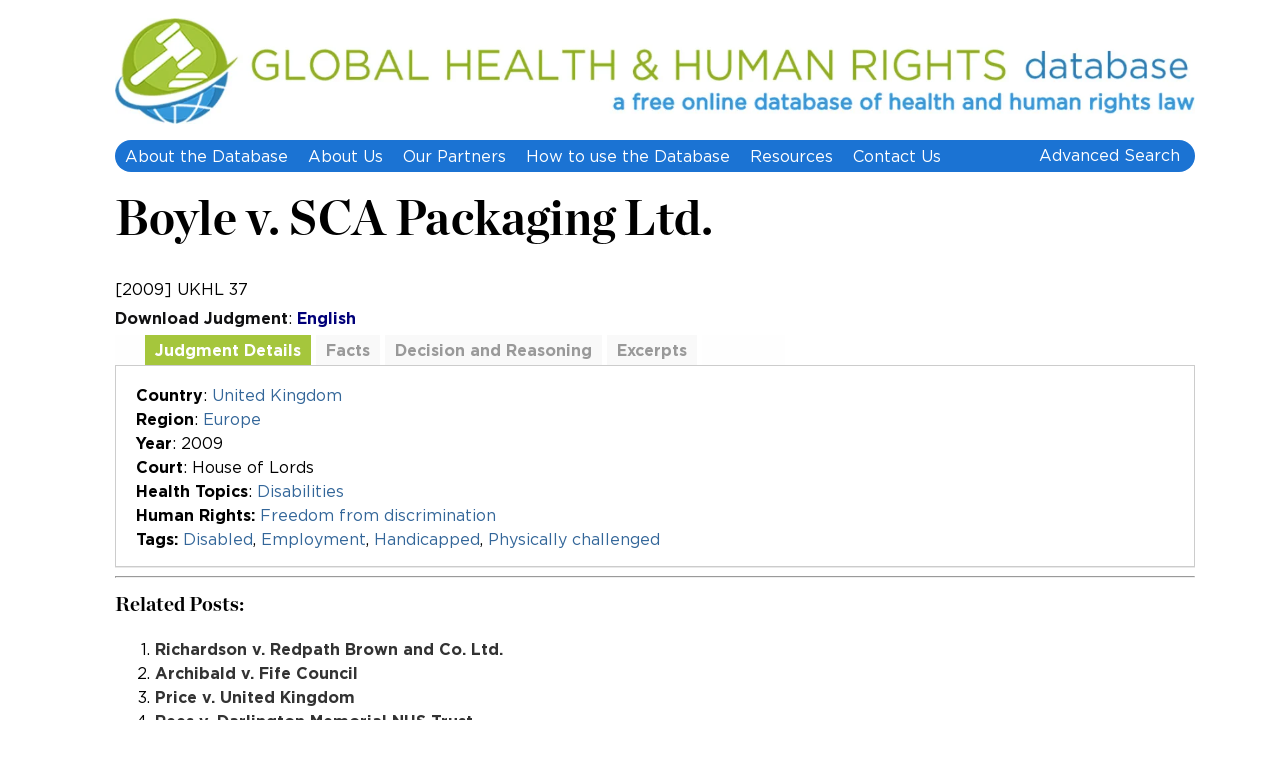

--- FILE ---
content_type: text/html; charset=UTF-8
request_url: https://www.globalhealthrights.org/boyle-v-sca-packaging-ltd/
body_size: 10242
content:
<!-- single -->



<!DOCTYPE html PUBLIC "-//W3C//DTD XHTML 1.0 Transitional//EN" "http://www.w3.org/TR/xhtml1/DTD/xhtml1-transitional.dtd">
<html xmlns="http://www.w3.org/1999/xhtml" lang="en-US" xml:lang="en-US">

<head profile="http://gmpg.org/xfn/11">
	<meta http-equiv="Content-Type" content="text/html; charset=UTF-8" />
	<title>  Boyle v. SCA Packaging Ltd. | Global Health &amp; Human Rights Database</title>
	  	<link rel="profile" href="http://gmpg.org/xfn/11" />
	<link rel="stylesheet" type="text/css" media="all" href="https://www.globalhealthrights.org/wp-content/themes/globalhealthrights/style.css" />

	<meta name='robots' content='max-image-preview:large' />
	<style>img:is([sizes="auto" i], [sizes^="auto," i]) { contain-intrinsic-size: 3000px 1500px }</style>
	<link rel='dns-prefetch' href='//www.globalhealthrights.org' />
<link rel="alternate" type="application/rss+xml" title="Global Health &amp; Human Rights Database &raquo; Boyle v. SCA Packaging Ltd. Comments Feed" href="https://www.globalhealthrights.org/boyle-v-sca-packaging-ltd/feed/" />
<script type="text/javascript">
/* <![CDATA[ */
window._wpemojiSettings = {"baseUrl":"https:\/\/s.w.org\/images\/core\/emoji\/15.1.0\/72x72\/","ext":".png","svgUrl":"https:\/\/s.w.org\/images\/core\/emoji\/15.1.0\/svg\/","svgExt":".svg","source":{"concatemoji":"https:\/\/www.globalhealthrights.org\/wp-includes\/js\/wp-emoji-release.min.js?ver=6.8"}};
/*! This file is auto-generated */
!function(i,n){var o,s,e;function c(e){try{var t={supportTests:e,timestamp:(new Date).valueOf()};sessionStorage.setItem(o,JSON.stringify(t))}catch(e){}}function p(e,t,n){e.clearRect(0,0,e.canvas.width,e.canvas.height),e.fillText(t,0,0);var t=new Uint32Array(e.getImageData(0,0,e.canvas.width,e.canvas.height).data),r=(e.clearRect(0,0,e.canvas.width,e.canvas.height),e.fillText(n,0,0),new Uint32Array(e.getImageData(0,0,e.canvas.width,e.canvas.height).data));return t.every(function(e,t){return e===r[t]})}function u(e,t,n){switch(t){case"flag":return n(e,"\ud83c\udff3\ufe0f\u200d\u26a7\ufe0f","\ud83c\udff3\ufe0f\u200b\u26a7\ufe0f")?!1:!n(e,"\ud83c\uddfa\ud83c\uddf3","\ud83c\uddfa\u200b\ud83c\uddf3")&&!n(e,"\ud83c\udff4\udb40\udc67\udb40\udc62\udb40\udc65\udb40\udc6e\udb40\udc67\udb40\udc7f","\ud83c\udff4\u200b\udb40\udc67\u200b\udb40\udc62\u200b\udb40\udc65\u200b\udb40\udc6e\u200b\udb40\udc67\u200b\udb40\udc7f");case"emoji":return!n(e,"\ud83d\udc26\u200d\ud83d\udd25","\ud83d\udc26\u200b\ud83d\udd25")}return!1}function f(e,t,n){var r="undefined"!=typeof WorkerGlobalScope&&self instanceof WorkerGlobalScope?new OffscreenCanvas(300,150):i.createElement("canvas"),a=r.getContext("2d",{willReadFrequently:!0}),o=(a.textBaseline="top",a.font="600 32px Arial",{});return e.forEach(function(e){o[e]=t(a,e,n)}),o}function t(e){var t=i.createElement("script");t.src=e,t.defer=!0,i.head.appendChild(t)}"undefined"!=typeof Promise&&(o="wpEmojiSettingsSupports",s=["flag","emoji"],n.supports={everything:!0,everythingExceptFlag:!0},e=new Promise(function(e){i.addEventListener("DOMContentLoaded",e,{once:!0})}),new Promise(function(t){var n=function(){try{var e=JSON.parse(sessionStorage.getItem(o));if("object"==typeof e&&"number"==typeof e.timestamp&&(new Date).valueOf()<e.timestamp+604800&&"object"==typeof e.supportTests)return e.supportTests}catch(e){}return null}();if(!n){if("undefined"!=typeof Worker&&"undefined"!=typeof OffscreenCanvas&&"undefined"!=typeof URL&&URL.createObjectURL&&"undefined"!=typeof Blob)try{var e="postMessage("+f.toString()+"("+[JSON.stringify(s),u.toString(),p.toString()].join(",")+"));",r=new Blob([e],{type:"text/javascript"}),a=new Worker(URL.createObjectURL(r),{name:"wpTestEmojiSupports"});return void(a.onmessage=function(e){c(n=e.data),a.terminate(),t(n)})}catch(e){}c(n=f(s,u,p))}t(n)}).then(function(e){for(var t in e)n.supports[t]=e[t],n.supports.everything=n.supports.everything&&n.supports[t],"flag"!==t&&(n.supports.everythingExceptFlag=n.supports.everythingExceptFlag&&n.supports[t]);n.supports.everythingExceptFlag=n.supports.everythingExceptFlag&&!n.supports.flag,n.DOMReady=!1,n.readyCallback=function(){n.DOMReady=!0}}).then(function(){return e}).then(function(){var e;n.supports.everything||(n.readyCallback(),(e=n.source||{}).concatemoji?t(e.concatemoji):e.wpemoji&&e.twemoji&&(t(e.twemoji),t(e.wpemoji)))}))}((window,document),window._wpemojiSettings);
/* ]]> */
</script>
<style id='wp-emoji-styles-inline-css' type='text/css'>

	img.wp-smiley, img.emoji {
		display: inline !important;
		border: none !important;
		box-shadow: none !important;
		height: 1em !important;
		width: 1em !important;
		margin: 0 0.07em !important;
		vertical-align: -0.1em !important;
		background: none !important;
		padding: 0 !important;
	}
</style>
<link rel='stylesheet' id='wp-block-library-css' href='https://www.globalhealthrights.org/wp-includes/css/dist/block-library/style.min.css?ver=6.8' type='text/css' media='all' />
<style id='classic-theme-styles-inline-css' type='text/css'>
/*! This file is auto-generated */
.wp-block-button__link{color:#fff;background-color:#32373c;border-radius:9999px;box-shadow:none;text-decoration:none;padding:calc(.667em + 2px) calc(1.333em + 2px);font-size:1.125em}.wp-block-file__button{background:#32373c;color:#fff;text-decoration:none}
</style>
<style id='global-styles-inline-css' type='text/css'>
:root{--wp--preset--aspect-ratio--square: 1;--wp--preset--aspect-ratio--4-3: 4/3;--wp--preset--aspect-ratio--3-4: 3/4;--wp--preset--aspect-ratio--3-2: 3/2;--wp--preset--aspect-ratio--2-3: 2/3;--wp--preset--aspect-ratio--16-9: 16/9;--wp--preset--aspect-ratio--9-16: 9/16;--wp--preset--color--black: #000000;--wp--preset--color--cyan-bluish-gray: #abb8c3;--wp--preset--color--white: #ffffff;--wp--preset--color--pale-pink: #f78da7;--wp--preset--color--vivid-red: #cf2e2e;--wp--preset--color--luminous-vivid-orange: #ff6900;--wp--preset--color--luminous-vivid-amber: #fcb900;--wp--preset--color--light-green-cyan: #7bdcb5;--wp--preset--color--vivid-green-cyan: #00d084;--wp--preset--color--pale-cyan-blue: #8ed1fc;--wp--preset--color--vivid-cyan-blue: #0693e3;--wp--preset--color--vivid-purple: #9b51e0;--wp--preset--gradient--vivid-cyan-blue-to-vivid-purple: linear-gradient(135deg,rgba(6,147,227,1) 0%,rgb(155,81,224) 100%);--wp--preset--gradient--light-green-cyan-to-vivid-green-cyan: linear-gradient(135deg,rgb(122,220,180) 0%,rgb(0,208,130) 100%);--wp--preset--gradient--luminous-vivid-amber-to-luminous-vivid-orange: linear-gradient(135deg,rgba(252,185,0,1) 0%,rgba(255,105,0,1) 100%);--wp--preset--gradient--luminous-vivid-orange-to-vivid-red: linear-gradient(135deg,rgba(255,105,0,1) 0%,rgb(207,46,46) 100%);--wp--preset--gradient--very-light-gray-to-cyan-bluish-gray: linear-gradient(135deg,rgb(238,238,238) 0%,rgb(169,184,195) 100%);--wp--preset--gradient--cool-to-warm-spectrum: linear-gradient(135deg,rgb(74,234,220) 0%,rgb(151,120,209) 20%,rgb(207,42,186) 40%,rgb(238,44,130) 60%,rgb(251,105,98) 80%,rgb(254,248,76) 100%);--wp--preset--gradient--blush-light-purple: linear-gradient(135deg,rgb(255,206,236) 0%,rgb(152,150,240) 100%);--wp--preset--gradient--blush-bordeaux: linear-gradient(135deg,rgb(254,205,165) 0%,rgb(254,45,45) 50%,rgb(107,0,62) 100%);--wp--preset--gradient--luminous-dusk: linear-gradient(135deg,rgb(255,203,112) 0%,rgb(199,81,192) 50%,rgb(65,88,208) 100%);--wp--preset--gradient--pale-ocean: linear-gradient(135deg,rgb(255,245,203) 0%,rgb(182,227,212) 50%,rgb(51,167,181) 100%);--wp--preset--gradient--electric-grass: linear-gradient(135deg,rgb(202,248,128) 0%,rgb(113,206,126) 100%);--wp--preset--gradient--midnight: linear-gradient(135deg,rgb(2,3,129) 0%,rgb(40,116,252) 100%);--wp--preset--font-size--small: 13px;--wp--preset--font-size--medium: 20px;--wp--preset--font-size--large: 36px;--wp--preset--font-size--x-large: 42px;--wp--preset--spacing--20: 0.44rem;--wp--preset--spacing--30: 0.67rem;--wp--preset--spacing--40: 1rem;--wp--preset--spacing--50: 1.5rem;--wp--preset--spacing--60: 2.25rem;--wp--preset--spacing--70: 3.38rem;--wp--preset--spacing--80: 5.06rem;--wp--preset--shadow--natural: 6px 6px 9px rgba(0, 0, 0, 0.2);--wp--preset--shadow--deep: 12px 12px 50px rgba(0, 0, 0, 0.4);--wp--preset--shadow--sharp: 6px 6px 0px rgba(0, 0, 0, 0.2);--wp--preset--shadow--outlined: 6px 6px 0px -3px rgba(255, 255, 255, 1), 6px 6px rgba(0, 0, 0, 1);--wp--preset--shadow--crisp: 6px 6px 0px rgba(0, 0, 0, 1);}:where(.is-layout-flex){gap: 0.5em;}:where(.is-layout-grid){gap: 0.5em;}body .is-layout-flex{display: flex;}.is-layout-flex{flex-wrap: wrap;align-items: center;}.is-layout-flex > :is(*, div){margin: 0;}body .is-layout-grid{display: grid;}.is-layout-grid > :is(*, div){margin: 0;}:where(.wp-block-columns.is-layout-flex){gap: 2em;}:where(.wp-block-columns.is-layout-grid){gap: 2em;}:where(.wp-block-post-template.is-layout-flex){gap: 1.25em;}:where(.wp-block-post-template.is-layout-grid){gap: 1.25em;}.has-black-color{color: var(--wp--preset--color--black) !important;}.has-cyan-bluish-gray-color{color: var(--wp--preset--color--cyan-bluish-gray) !important;}.has-white-color{color: var(--wp--preset--color--white) !important;}.has-pale-pink-color{color: var(--wp--preset--color--pale-pink) !important;}.has-vivid-red-color{color: var(--wp--preset--color--vivid-red) !important;}.has-luminous-vivid-orange-color{color: var(--wp--preset--color--luminous-vivid-orange) !important;}.has-luminous-vivid-amber-color{color: var(--wp--preset--color--luminous-vivid-amber) !important;}.has-light-green-cyan-color{color: var(--wp--preset--color--light-green-cyan) !important;}.has-vivid-green-cyan-color{color: var(--wp--preset--color--vivid-green-cyan) !important;}.has-pale-cyan-blue-color{color: var(--wp--preset--color--pale-cyan-blue) !important;}.has-vivid-cyan-blue-color{color: var(--wp--preset--color--vivid-cyan-blue) !important;}.has-vivid-purple-color{color: var(--wp--preset--color--vivid-purple) !important;}.has-black-background-color{background-color: var(--wp--preset--color--black) !important;}.has-cyan-bluish-gray-background-color{background-color: var(--wp--preset--color--cyan-bluish-gray) !important;}.has-white-background-color{background-color: var(--wp--preset--color--white) !important;}.has-pale-pink-background-color{background-color: var(--wp--preset--color--pale-pink) !important;}.has-vivid-red-background-color{background-color: var(--wp--preset--color--vivid-red) !important;}.has-luminous-vivid-orange-background-color{background-color: var(--wp--preset--color--luminous-vivid-orange) !important;}.has-luminous-vivid-amber-background-color{background-color: var(--wp--preset--color--luminous-vivid-amber) !important;}.has-light-green-cyan-background-color{background-color: var(--wp--preset--color--light-green-cyan) !important;}.has-vivid-green-cyan-background-color{background-color: var(--wp--preset--color--vivid-green-cyan) !important;}.has-pale-cyan-blue-background-color{background-color: var(--wp--preset--color--pale-cyan-blue) !important;}.has-vivid-cyan-blue-background-color{background-color: var(--wp--preset--color--vivid-cyan-blue) !important;}.has-vivid-purple-background-color{background-color: var(--wp--preset--color--vivid-purple) !important;}.has-black-border-color{border-color: var(--wp--preset--color--black) !important;}.has-cyan-bluish-gray-border-color{border-color: var(--wp--preset--color--cyan-bluish-gray) !important;}.has-white-border-color{border-color: var(--wp--preset--color--white) !important;}.has-pale-pink-border-color{border-color: var(--wp--preset--color--pale-pink) !important;}.has-vivid-red-border-color{border-color: var(--wp--preset--color--vivid-red) !important;}.has-luminous-vivid-orange-border-color{border-color: var(--wp--preset--color--luminous-vivid-orange) !important;}.has-luminous-vivid-amber-border-color{border-color: var(--wp--preset--color--luminous-vivid-amber) !important;}.has-light-green-cyan-border-color{border-color: var(--wp--preset--color--light-green-cyan) !important;}.has-vivid-green-cyan-border-color{border-color: var(--wp--preset--color--vivid-green-cyan) !important;}.has-pale-cyan-blue-border-color{border-color: var(--wp--preset--color--pale-cyan-blue) !important;}.has-vivid-cyan-blue-border-color{border-color: var(--wp--preset--color--vivid-cyan-blue) !important;}.has-vivid-purple-border-color{border-color: var(--wp--preset--color--vivid-purple) !important;}.has-vivid-cyan-blue-to-vivid-purple-gradient-background{background: var(--wp--preset--gradient--vivid-cyan-blue-to-vivid-purple) !important;}.has-light-green-cyan-to-vivid-green-cyan-gradient-background{background: var(--wp--preset--gradient--light-green-cyan-to-vivid-green-cyan) !important;}.has-luminous-vivid-amber-to-luminous-vivid-orange-gradient-background{background: var(--wp--preset--gradient--luminous-vivid-amber-to-luminous-vivid-orange) !important;}.has-luminous-vivid-orange-to-vivid-red-gradient-background{background: var(--wp--preset--gradient--luminous-vivid-orange-to-vivid-red) !important;}.has-very-light-gray-to-cyan-bluish-gray-gradient-background{background: var(--wp--preset--gradient--very-light-gray-to-cyan-bluish-gray) !important;}.has-cool-to-warm-spectrum-gradient-background{background: var(--wp--preset--gradient--cool-to-warm-spectrum) !important;}.has-blush-light-purple-gradient-background{background: var(--wp--preset--gradient--blush-light-purple) !important;}.has-blush-bordeaux-gradient-background{background: var(--wp--preset--gradient--blush-bordeaux) !important;}.has-luminous-dusk-gradient-background{background: var(--wp--preset--gradient--luminous-dusk) !important;}.has-pale-ocean-gradient-background{background: var(--wp--preset--gradient--pale-ocean) !important;}.has-electric-grass-gradient-background{background: var(--wp--preset--gradient--electric-grass) !important;}.has-midnight-gradient-background{background: var(--wp--preset--gradient--midnight) !important;}.has-small-font-size{font-size: var(--wp--preset--font-size--small) !important;}.has-medium-font-size{font-size: var(--wp--preset--font-size--medium) !important;}.has-large-font-size{font-size: var(--wp--preset--font-size--large) !important;}.has-x-large-font-size{font-size: var(--wp--preset--font-size--x-large) !important;}
:where(.wp-block-post-template.is-layout-flex){gap: 1.25em;}:where(.wp-block-post-template.is-layout-grid){gap: 1.25em;}
:where(.wp-block-columns.is-layout-flex){gap: 2em;}:where(.wp-block-columns.is-layout-grid){gap: 2em;}
:root :where(.wp-block-pullquote){font-size: 1.5em;line-height: 1.6;}
</style>
<script type="text/javascript" src="https://www.globalhealthrights.org/wp-content/plugins/stop-user-enumeration/frontend/js/frontend.js?ver=1.7.4" id="stop-user-enumeration-js" defer="defer" data-wp-strategy="defer"></script>
<script type="text/javascript" src="https://cdnjs.cloudflare.com/ajax/libs/jquery/1.4.4/jquery.min.js?ver=1.4.4" id="jquery-js"></script>
<script type="text/javascript" src="https://www.globalhealthrights.org/wp-content/themes/globalhealthrights/includes/js/jquery.print-preview.js?ver=1.4.2" id="jquery-print-preview-js"></script>
<link rel="https://api.w.org/" href="https://www.globalhealthrights.org/wp-json/" /><link rel="alternate" title="JSON" type="application/json" href="https://www.globalhealthrights.org/wp-json/wp/v2/posts/3506" /><link rel="EditURI" type="application/rsd+xml" title="RSD" href="https://www.globalhealthrights.org/xmlrpc.php?rsd" />
<link rel="canonical" href="https://www.globalhealthrights.org/boyle-v-sca-packaging-ltd/" />
<link rel='shortlink' href='https://www.globalhealthrights.org/?p=3506' />
<link rel="alternate" title="oEmbed (JSON)" type="application/json+oembed" href="https://www.globalhealthrights.org/wp-json/oembed/1.0/embed?url=https%3A%2F%2Fwww.globalhealthrights.org%2Fboyle-v-sca-packaging-ltd%2F" />
<link rel="alternate" title="oEmbed (XML)" type="text/xml+oembed" href="https://www.globalhealthrights.org/wp-json/oembed/1.0/embed?url=https%3A%2F%2Fwww.globalhealthrights.org%2Fboyle-v-sca-packaging-ltd%2F&#038;format=xml" />
<link rel="shortcut icon" href="https://www.globalhealthrights.org/wp-content/themes/global/images/favicon.png" /><link rel="icon" href="https://www.globalhealthrights.org/wp-content/uploads/2020/07/cropped-GHHR-Revamp-32x32.png" sizes="32x32" />
<link rel="icon" href="https://www.globalhealthrights.org/wp-content/uploads/2020/07/cropped-GHHR-Revamp-192x192.png" sizes="192x192" />
<link rel="apple-touch-icon" href="https://www.globalhealthrights.org/wp-content/uploads/2020/07/cropped-GHHR-Revamp-180x180.png" />
<meta name="msapplication-TileImage" content="https://www.globalhealthrights.org/wp-content/uploads/2020/07/cropped-GHHR-Revamp-270x270.png" />

	<!-- <script type='text/javascript' src='https://www.globalhealthrights.org/wp-content/themes/globalhealthrights/includes/js/jquery.print-preview.js'></script> -->

	<!-- <script src="https://maps.googleapis.com/maps/api/js?v=3.14&sensor=false"></script>  -->
	<!-- <script async defer src="https://maps.googleapis.com/maps/api/js?key=AIzaSyAmfdhVdvTblpff4EOz2Kve9RIEPQNtifE&callback=initMap"></script> -->

	<script>
	jQuery(document).ready(function($) {
		$(".downloaddecision a[href$='pdf']").attr('target', '_blank');
		$(".downloaddecision a[href$='pdf']").addClass('bl');
		$("#j-add a[href$='pdf']").attr('target', '_blank');
	});
	</script>
</head>

<body class="wp-singular post-template-default single single-post postid-3506 single-format-standard wp-theme-globalhealthrights chrome">


	<div id="wrapper">
		<div id="container">

			<div id="full-width">
				<div id="top-logo" class="eslogo">
					<a href="/"><img src="/wp-content/uploads/2020/07/logo-ghhr.jpg" width="" height="" alt="Global Health and Human Rights Database"></a>
					<!-- <div class="languageholder"><a class="language lactive" href="/">English</a> |  <a href="/spanish/" class="language ">Español</a></div> -->
				</div>
				<div id="menusearchwrap">
					<div id="secondary-nav">
						<div class="nav">
							<ul id="menug" class="secondmenu"><li id="menu-item-6094" class="menu-item menu-item-type-post_type menu-item-object-page menu-item-6094"><a href="https://www.globalhealthrights.org/about-the-database/">About the Database</a></li>
<li id="menu-item-6095" class="menu-item menu-item-type-post_type menu-item-object-page menu-item-6095"><a href="https://www.globalhealthrights.org/about-us/">About Us</a></li>
<li id="menu-item-6097" class="menu-item menu-item-type-custom menu-item-object-custom menu-item-6097"><a href="https://www.globalhealthrights.org/our-partners">Our Partners</a></li>
<li id="menu-item-11196" class="menu-item menu-item-type-post_type menu-item-object-page menu-item-11196"><a href="https://www.globalhealthrights.org/how-to-use-the-database/">How to use the Database</a></li>
<li id="menu-item-8578" class="menu-item menu-item-type-post_type menu-item-object-page menu-item-8578"><a href="https://www.globalhealthrights.org/resources/">Resources</a></li>
<li id="menu-item-15507" class="menu-item menu-item-type-custom menu-item-object-custom menu-item-15507"><a href="https://oneill.law.georgetown.edu/about/contact/">Contact  Us</a></li>
</ul>						</div>
						<!--nav end-->						<ul class="nav-social">
							<li><a class="nav-facebook" href="/advanced-search/" title="">Advanced Search</a></li>
						</ul>
						<!-- end .nav-social -->					</div>
					<!--end #secondary-nav-->
				</div>
							</div>
		</div>
		<!--end full-width-->
		<div class="clear"></div>

<div id="singlewrap">
	<div id="contentsingle">
		
		<div id="post-3506" class="post-3506 post type-post status-publish format-standard hentry category-disability category-europe category-freedom-from-discrimination category-house-of-lords category-united-kingdom tag-disabled tag-employment tag-handicapped tag-physically-challenged">

			<h1 class="entry-title printable">Boyle v. SCA Packaging Ltd.</h1>

			<div class="entry entry-content">

				
				<div class="citation printable">
					 [2009] UKHL 37<br>				</div>
				<div class="downloaddecision"><b>Download Judgment</b>:
					 <a href="https://www.globalhealthrights.org/wp-content/uploads/2013/03/HL-2009-Boyle-v.-SCA-Packaging-Ltd..pdf">English</a>					 					 					 					 					 					 					 					 					 					 
					 					 					 					 					 					 					 					 					 
					 					 
					 					 					 					 
					 					 					 					 
					 
					 					 					 					 					 					 					 					 					 					 					 					 				</div>
				<div id="tabberpost">
					<ul class="tabs">
						<li class="j-d"><a href="#j-d" onclick="hidedetails()">Judgment Details</a></li>

						<li class="j-f">
							<a 
															href="#j-f" 
								>
								Facts
							</a>
						</li>
						<li class="j-dr">
							<a 
															href="#j-dr" 
								>
								Decision and Reasoning
							</a>
						</li>
						<li class="j-e">
							<a 
															href="#j-e" 
								>
								Excerpts
							</a>
						</li>
						<li class="noborder j-add">
							<a 
															style="pointer-events:none;color: #ccc;" >
								Additional Documents</a>
						</li>
					</ul>
					<!--end .tabs-->
					<div class="clear"></div>
					<div class="inside">
						<div id="j-d" class="printable">
							<div class="judgmentinfo">
								<b>Country</b>: <a href="https://www.globalhealthrights.org/category/europe/united-kingdom/" title="View all judgments in United Kingdom">United Kingdom</a><br>								<b>Region</b>: <a href="https://www.globalhealthrights.org/category/europe/" title="View all judgments in Europe">Europe</a><br>
								<b>Year</b>: 2009<br>
								<b>Court</b>: House of Lords <br>
								<b>Health Topics</b>: <a href="https://www.globalhealthrights.org/category/health-topics/disability/" title="View all judgments in Disabilities">Disabilities</a><br>								<b>Human Rights:</b> <a href="https://www.globalhealthrights.org/category/human-rights/freedom-from-discrimination/" title="View all judgments in Freedom from discrimination">Freedom from discrimination</a><br>								<b>Tags:</b> <a href="https://www.globalhealthrights.org/tag/disabled/" title="View all judgments in Disabled">Disabled</a>, <a href="https://www.globalhealthrights.org/tag/employment/" title="View all judgments in Employment">Employment</a>, <a href="https://www.globalhealthrights.org/tag/handicapped/" title="View all judgments in Handicapped">Handicapped</a>, <a href="https://www.globalhealthrights.org/tag/physically-challenged/" title="View all judgments in Physically challenged">Physically challenged</a><br>							</div>
						</div>
						<!--end #j-d-->
						<div id="j-f" class="printable"><p>Ms. Boyle brought a claim against her employer, SCA Packaging, under the <em>Disability Discrimination Act 1995 </em>(the 1995 Act).</p>
<p>Ms. Boyle had been employed by SCA Packaging as a buyer/stock controller since 1969. In 1974, she consulted an ENT specialist about constant hoarseness in her throat. She was diagnosed with nodules on her vocal cords. In the next year she had an operation to remove the nodules; however, she began suffering from them again in 1981. On the advice of a surgeon, she underwent rigorous speech therapy, after which her ailment began to disappear. Nonetheless, the nodules reappeared in December 1991. This time, the Respondent was advised to follow a strict “management regime” to conserve her voice. This included sipping water throughout the day, reducing the length of telephone conversations, and trying not to shout. However, the nodes remained. In 1992, she had another operation to remove them, after which she rested her voice completely for four months and carefully followed the management regime, which had a harsh and distressing effect upon her life. The nodules did not recur after 1992 and she resumed work with SCA.</p>
<p>SCA considered that her ailment had been cured, although Ms. Boyle attributed the absence of nodules to her adherence to her management regime. In September 2000, SCA decided to remove the wall separating Ms. Boyle’s office and the stock control room. Ms. Boyle felt that as this would increase noise levels around her, it would have an adverse effect on her health. The SCA refused to comply with her request to keep the barrier, and instead told her that by 2002 her post would cease to exist. Later that year, she was made redundant. Ms. Boyle brought proceedings against her employer under the 1995 Act.</p>
<p>Section 1(1) of the 1995 Act provided that a person had a disability for the purposes of the Act if she had a physical or mental impairment which had a substantial and long-term adverse effect on her ability to carry out normal day-to-day activities. Paragraph 6(1) of Sch. 1 to the 1995 Act provided that a disability also included an impairment “which would be likely to have a substantial adverse effect on the ability of the person concerned to carry out normal day-to-day activities, but for the fact that measures are being taken to treat or correct it, is to be treated as having that effect.” The Northern Ireland Department of Economic Development (the Department) had issued guidelines suggesting that “likely” meant “more probable than not.”</p>
<p>Whether or not Ms. Boyle had a disability was a threshold question which needed to be determined before the case could proceed to the merits. The Industrial Tribunal in Northern Ireland decided this question in Ms. Boyle’s favour. It did so on the basis of the Department’s definition of “likely.” SCA appealed against the decision in the Court of Appeal, which again decided in the favour of Ms. Boyle and widened the definition of “likely” to “could well happen.” SCA appealed to the House of Lords.</p>
</div>
						<!--end #j-f-->
						<!-- is in content -->
						<div id="j-dr" class="printable"><p>The Court found that the Respondent did fall under the category of disabled persons as given in the 1995 Act and held that on its true construction, the word “likely” in the phrase “likely to have a substantial adverse effect” in the 1995 Act meant “could well happen,” rather than “more probable than not.”</p>
<p>There were several reasons why the Court adopted this definition. First, it was difficult to predict medical outcomes, and while it would be relatively straightforward for an employer to assess whether serious adverse consequences “could well happen” if treatment were stopped, it was more difficult to assess whether or not there was a 50+% chance that such consequences would occur. Additionally, whether or not a doctor would consider a treatment necessary to prevent recurrence of a condition would be based on judgments closer to whether or not it “could well” recur, rather than a strict assessment of whether or not it was more probable than not. Finally, the Court did not want to sanction an approach that would allow an employer to completely ignore a serious risk merely because the probability of it occurring would be less than 50%.</p>
<p>As such, the appeal was dismissed, and the case was remitted back to the lower courts for hearings on the merits.</p>
</div>
						<!--end #j-dr-->
						<div id="j-e" class="printable"><p>“I would prefer to place the emphasis a little differently. In their everyday practice doctors do not usually need to consider whether a patient's condition would ‘probably’ recur if he did not continue to take some drug or follow a particular exercise or other treatment regime. On the one hand, a doctor does not prescribe a continuing course of treatment if it is unnecessary—in other words, where she considers that the condition or its symptoms will not recur if the patient stops the treatment. But, equally, unless perhaps the side-effects are particularly unpleasant or the cost of the drug is prohibitive, a doctor does not prescribe a continuing course of drug or other treatment only where she considers that there is more than a 50% chance of the condition or symptoms recurring. She does so when she considers that there is a significant risk of that happening—when ‘it could well happen’, to use Girvan LJ's phrase, and when, accordingly, it is worthwhile to continue the treatment. … Paragraph 6(1) applies to people who are undergoing such a continuing course of treatment or its equivalent. So it makes sense to interpret ‘likely’ against that background.” Para. 41-42.</p>
<p>“It has often been emphasised in the cases that the burden of proving disability rests with the applicant, who must bring medical evidence to establish this. Witnesses from any branch of medicine (including the professions related to medicine such as speech therapy) will be far more comfortable with assessing the reality of the risk rather than putting precise percentages upon it.” Para. 70.</p>
</div>
						<!--end #j-e-->
						<div id="j-add"></div>
						<!--end #j-add-->
						<div class="clear"></div>
					</div>
					<!--end .inside -->
					<div class="clear"></div>
				</div>
				<!--end #tabber -->

				<!-- <p> -->
				<!-- <a href="#" class="print-preview linkhover"><b>View full summary and print</b></a><script>$('a.print-preview').printPreview();</script> &nbsp;  |  &nbsp;  -->
				<!-- <a href="/ipdf.php?ID=3506" target="_blank" rel="nofollow" class="linkhover"><b>View Summary as PDF</b></a> -->
				<!-- </p> -->

				<!--<div class="jtags"><b>Tags</b>: <a href="https://www.globalhealthrights.org/tag/disabled/" rel="tag">Disabled</a>, <a href="https://www.globalhealthrights.org/tag/employment/" rel="tag">Employment</a>, <a href="https://www.globalhealthrights.org/tag/handicapped/" rel="tag">Handicapped</a>, <a href="https://www.globalhealthrights.org/tag/physically-challenged/" rel="tag">Physically challenged</a></div>-->

				
							</div>
			<!--end .entry-->
		</div>
		<!--end #post-->

				<hr>
				<div class='yarpp yarpp-related yarpp-related-website yarpp-template-list'>
<!-- YARPP List -->
<h3>Related posts:</h3><ol>
<li><a href="https://www.globalhealthrights.org/richardson-v-redpath-brown-and-co-ltd/" rel="bookmark" title="Richardson v. Redpath Brown and Co. Ltd.">Richardson v. Redpath Brown and Co. Ltd.</a></li>
<li><a href="https://www.globalhealthrights.org/archibald-v-fife-council/" rel="bookmark" title="Archibald v. Fife Council">Archibald v. Fife Council</a></li>
<li><a href="https://www.globalhealthrights.org/price-v-united-kingdom/" rel="bookmark" title="Price v. United Kingdom">Price v. United Kingdom</a></li>
<li><a href="https://www.globalhealthrights.org/rees-v-darlington-memorial-nhs-trust/" rel="bookmark" title="Rees v. Darlington Memorial NHS Trust">Rees v. Darlington Memorial NHS Trust</a></li>
</ol>
</div>

	</div>
	<!--end #content-->
</div>
<!--end #singlewrap-->
<div id="sidebar">

	</div><!--end #sidebar-->

<div class="clear"></div>

</div> <!-- end #container -->

<div id="footer">

	<div class="clear"></div>					

	<div class="copyright">

		<div class="left">


			&copy; 2026			<a href="https://www.globalhealthrights.org" title="" rel="home">Global Health &amp; Human Rights Database</a> 
			| 
			<a href="/about-the-database/">About the Database</a> 
			| <a href="/how-to-use-the-database/">How to use the Database</a> 
			| <a href="/about-us/">About Us</a> 
			| <a href="/our-partners/">Our Partners</a> 
			| <a href="https://oneill.law.georgetown.edu/about/contact/">Contact Us</a> 
			</span>

		</div> <!--end .left-->

		<div class="right">


		</div> <!--end .right-->

	</div> <!--end .copyright-->

</div> <!--end #footer -->

</div> <!--end #wrapper-->

<script type="speculationrules">
{"prefetch":[{"source":"document","where":{"and":[{"href_matches":"\/*"},{"not":{"href_matches":["\/wp-*.php","\/wp-admin\/*","\/wp-content\/uploads\/*","\/wp-content\/*","\/wp-content\/plugins\/*","\/wp-content\/themes\/globalhealthrights\/*","\/*\\?(.+)"]}},{"not":{"selector_matches":"a[rel~=\"nofollow\"]"}},{"not":{"selector_matches":".no-prefetch, .no-prefetch a"}}]},"eagerness":"conservative"}]}
</script>
<!-- Google tag (gtag.js) 4 -->
<script async src="https://www.googletagmanager.com/gtag/js?id=G-KVBRLHDES7"></script>
<script>
window.dataLayer = window.dataLayer || [];

function gtag() {
	dataLayer.push(arguments);
}
gtag('js', new Date());

gtag('config', 'G-KVBRLHDES7');
</script>
	<link rel='stylesheet' id='yarppRelatedCss-css' href='https://www.globalhealthrights.org/wp-content/plugins/yet-another-related-posts-plugin/style/related.css?ver=5.30.11' type='text/css' media='all' />
<script type="text/javascript" src="https://www.globalhealthrights.org/wp-content/themes/globalhealthrights/includes/js/superfish.js?ver=1.4.2" id="jquery-superfish-js"></script>
<script type="text/javascript" src="https://www.globalhealthrights.org/wp-content/themes/globalhealthrights/includes/js/tabber.js?ver=1.4.2" id="jquery-tabber-js"></script>
<script type="text/javascript" src="https://www.globalhealthrights.org/wp-content/themes/globalhealthrights/includes/js/custom.js?ver=1.4.2" id="jquery-custom-js"></script>


<!-- 
single.php-->
</body>
</html>
